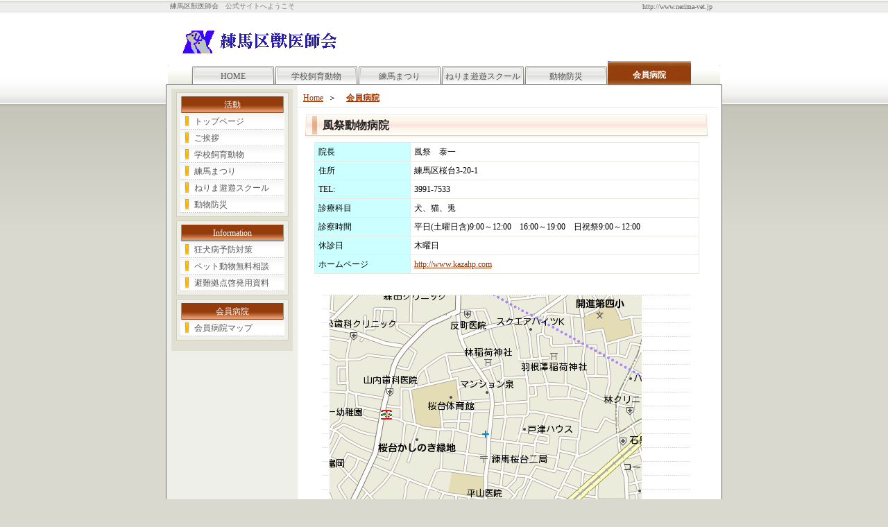

--- FILE ---
content_type: text/html
request_url: http://nerima-vet.jp/hospital/7.html
body_size: 6462
content:
<!DOCTYPE html PUBLIC "-//W3C//DTD XHTML 1.0 Transitional//EN"
 "http://www.w3.org/TR/xhtml1/DTD/xhtml1-transitional.dtd">
<html xmlns="http://www.w3.org/1999/xhtml" xml:lang="ja" lang="ja">
<head>
<meta http-equiv="Content-Type" content="text/html; charset=shift_jis" />
<title>会員病院   風祭動物病院 | 練馬区獣医師会ホームページ</title>
<meta name="Keywords" content="獣医師会,学校飼育動物,防災,遊遊スクール,狂犬病,練馬区,動物,子供,動物" />
<meta name="Description" content="動物防災の啓発ページ" />
<link rel="stylesheet" href="../css/autumn.css" type="text/css" />
<style type="text/css">
<!--
.style1 {color: #000000}
.style2 {
	color: #000033;
	font-family: "ＭＳ Ｐゴシック", Osaka, "ヒラギノ角ゴ Pro W3";
}
.style4 {
	color: #0000FF;
	font-family: "ＭＳ ゴシック", "Osaka－等幅";
}
.style5 {color: #0000FF}
-->
</style>
</head>
<body>
<!--header start-->
<div id="header">
  <h1>練馬区獣医師会</h1>
  <h2>公式サイトへようこそ</h2>
  <div id="logo"> <a href="../index.html"><img src="../img/logo.gif" alt="ロゴ" width="250" height="60" border="0" /></a></div>
  <div id="sub">http://www.nerima-vet.jp</div>
</div>
<!--/header end-->
<!--nav start-->
<div id="nav">
  <ul>
    <li><a href="../index.html">HOME</a></li>
    <li><a href="../school/school.html">学校飼育動物 </a></li>
    <li><a href="../festival/festival.html">練馬まつり</a></li>
    <li><a href="../yuyu/yuyu.html">ねりま遊遊スクール</a></li>
    <li><a href="../bousai/bousai.html">動物防災</a></li>
    <li><strong>会員病院</strong></li>

  </ul>
</div>
<!--/nav end-->
<!--base start-->
<div id="base">
  <!--wrap start-->
  <div id="wrap">
    <!--contents start-->
    <div id="contents">
      <div id="pan"><a href="../index.html">Home</a><span class="style1">＞</span><strong><a href="map.html">会員病院</a></strong></div>
<div id="c_pad">
        <h3>風祭動物病院</h3>
        <div align="center">
          <table width="400" border="0" cellpadding="5" cellspacing="1" bgcolor="#0000CC">
            <tbody>
              <tr>
                <td width="105" valign="top" bgcolor="#CCFFFF"><div align="center" class="style2 style5">
                  <div align="left" class="style1">院長</div>
                </div></td>
                <td width="338" bgcolor="#ffffff"><div align="left"><span class="style1">風祭　泰一</span></div></td>
              </tr>
              <tr>
                <td valign="top" bgcolor="#CCFFFF"><div align="center" class="style4">
                  <div align="left" class="style1">住所</div>
                </div></td>
                <td bgcolor="#ffffff"><div align="left"><span class="style1">練馬区桜台3-20-1</span></div></td>
              </tr>
              <tr>
                <td valign="top" bgcolor="#CCFFFF"><div align="center" class="style5">
                  <div align="left"><span class="style1">TEL:</span><br />
                  </div>
                </div></td>
                <td bgcolor="#ffffff"><div align="left"><span class="style1">3991-7533</span></div></td>
              </tr>
              <tr>
                <td valign="top" bgcolor="#CCFFFF"><div align="center" class="style5">
                  <div align="left" class="style1">診療科目</div>
                </div></td>
                <td bgcolor="#ffffff"><div align="left"><span class="style1">犬、猫、兎</span></div></td>
              </tr>
              <tr>
                <td valign="top" bgcolor="#CCFFFF"><div align="center" class="style5">
                  <div align="left" class="style1">診察時間</div>
                </div></td>
                <td bgcolor="#ffffff"><div align="left"><span class="style1">平日(土曜日含)9:00～12:00　16:00～19:00　日祝祭9:00～12:00</span></div></td>
              </tr>
              <tr>
                <td valign="top" bgcolor="#CCFFFF"><div align="center" class="style5">
                  <div align="left" class="style1">休診日</div>
                </div></td>
                <td bgcolor="#ffffff"><div align="left"><span class="style1">木曜日</span></div></td>
              </tr>
              <tr>
                <td valign="top" bgcolor="#CCFFFF"><div align="center" class="style5">
                  <div align="left" class="style1">ホームページ</div>
                </div></td>
                <td bgcolor="#ffffff"><div align="left"><span class="style1"><a href="http://www.kazahp.com" target="_top">http://www.kazahp.com</a></span></div></td>
              </tr>
            </tbody>
          </table>
          <br />
        </div>
        <p class="style1"><a href="http://nifty.its-mo.com/z-128668580-502814460-14.htm"><img src="hospitalmap/map7.gif" width="450" height="400" /></a></p>
        <p class="style1">クリックすると広域地図にリンクします。</p>
        <p class="chui style1">&nbsp;</p>
      </div>
    </div>
    <!--/contents end-->
    <!--side start-->
    <div id="side">
      <div id="side_d">
        <h3>活動</h3>
        <ul>
          <li><a href="../index.html">トップページ</a></li>
          <li><a href="../aisatsu.html">ご挨拶</a></li>
          <li><a href="../school/school.html">学校飼育動物</a></li>
          <li><a href="../festival/festival.html">練馬まつり</a></li>
          <li><a href="../yuyu/yuyu.html">ねりま遊遊スクール</a></li>
          <li><a href="../bousai/bousai.html">動物防災</a></li>
        </ul>
      </div>
      <div id="side_d">
        <h3>Information</h3>
        <ul>
          <li><a href="../info/rvinfo.html">狂犬病予防対策</a></li>
          <li><a href="../info/pet.html" >ペット動物無料相談</a></li>
          <li><a href="../bousai/keihatsu.pdf" target="_blank" >避難拠点啓発用資料</a></li>
      </ul>
      </div>
      <div id="side_d">
        <h3>会員病院</h3>
        <ul>
          <li><a href="map.html">会員病院マップ</a></li>
        </ul>
      </div>
    </div>
    <!--/side end-->
  </div>
  <!--/wrap end-->
  <!--f_menu start-->
  <div id="f_menu">
    <ul>
      <li><a href="../index.html">トップページ</a></li>
      <li><a href="../school/school.html">学校飼育動物</a></li>
      <li><a href="../festival/festival.html">練馬まつり</a></li>
      <li><a href="../yuyu/yuyu.html">ねりま遊遊スクール</a></li>
      <li><a href="../bousai/bousai.html">動物防災</a></li>
      <li><a href="map.html">会員病院</a></li>
      
      
      
    </ul>
</div>

  <!--/f_menu end-->
  <address>
  Copyright (C) 練馬区獣医師会 All Rights Reserved.
  </address></div>
<!--/base end-->
</body>
</html>


--- FILE ---
content_type: text/css
request_url: http://nerima-vet.jp/css/autumn.css
body_size: 13353
content:
@charset "utf-8";


* {
	color:#FFFFFF;
	padding:0;
	font-size: 12px;
	line-height: 140%;
	margin: 0;
	background-image: none;
}

body {
	background-color: #D9D9D0;
	background-image: url(../img/bg.gif);
	background-repeat: repeat-x;
}

a {
	color:#993300;
}

a:hover {
	text-decoration: none;
}

a img {
	border:none;
}

hr {
	clear: both;
	height: 1px;
}

strong {
	color: #394D4E;
}

li {
	list-style-type: none;
}

.chui {
	color: #CC3300;
}

.stk {
	text-decoration: line-through;
	color: #333;
}

/*
ベース
-------------------------------------------------------------------*/
#base {
	width:800px;
	margin-right: auto;
	margin-left: auto;
	background-color: #FFFFFF;
	margin-top: 0px;
	border-right-width: 1px;
	border-left-width: 1px;
	border-right-style: solid;
	border-left-style: solid;
	border-right-color: #666666;
	border-left-color: #666666;
	border-bottom-width: 1px;
	border-bottom-style: solid;
	border-bottom-color: #666666;
}

#wrap {
	width: 790px;
	float: left;
	padding: 5px;
	background-image: url(../img/side_base.gif);
	background-repeat: repeat-y;
	background-position: left;
}


/*
ヘッダー
-------------------------------------------------------------------*/

#header {
	width:800px;
	margin-right: auto;
	margin-left: auto;
	position: relative;
}

h1 {
	font-size: 10px;
	line-height: 18px;
	color: #666666;
	font-weight: normal;
	float: left;
	padding-left: 5px;
	padding-right: 10px;
}

#header #sub {
	font-size: 10px;
	color: #666666;
	position: absolute;
	top: 3px;
	right: 13px;
	text-align: right;
}
#header #logo {
	clear: both;
	padding-top: 10px;
	padding-left: 10px;
	float: left;
}
#header h2 {
	font-size: 10px;
	font-weight: normal;
	color: #777777;
	line-height: 18px;
}

#header #head_ul {
	position: absolute;
	top: 32px;
	right: 15px;
}
#header #head_ul li {
	font-size: 10px;
	background-image: url(../img/li.gif);
	background-repeat: no-repeat;
	background-position: left center;
	line-height: 18px;
	padding-left: 7px;
}

#header #head_ul li a {
	font-size: 10px;
}

/*ナビゲーション
----------------------------------------------- */
#nav {
	width: 765px;
	margin-right: auto;
	margin-left: auto;
	background-image: url(../img/nav.gif);
	height: 35px;
	clear: both;
	padding-left: 37px;
} 

#nav li {
	display: block;
	float: left;
	text-align: center;
  }
  
#nav li a {
	color: #555555;
	text-decoration: none;
	background-image: url(../img/g_menu_li.gif);
	background-repeat: no-repeat;
	display: block;
	float: left;
	height: 25px;
	width: 120px;
	padding-top: 10px;
	line-height: 25px;
}

#nav li a:hover {
	color: #000000;
	background-image: url(../img/g_menu_li_ov.gif);
	background-color: #DDDDDD;
}

#nav li strong {
	line-height: 30px;
	color: #FFFFFF;
	background-image: url(../img/base_autumn/g_menu_st.gif);
	height: 30px;
	width: 120px;
	display: block;
	padding-top: 5px;
}

/*
コンテンツ
-------------------------------------------------------------------*/

#top_img {
	padding-top: 5px;
	padding-bottom: 5px;
	background-color: #DFDFDB;
	text-align: center;
	border: 1px solid #FFFFFF;
}

#contents {
	width:610px;
	float: right;
}

#contents p{
	padding-top: 5px;
	padding-bottom: 5px;
	background-image: url(../img/note_line.gif);
	margin-right: 30px;
	margin-left: 30px;
	line-height: 20px;
	padding-right: 10px;
	padding-left: 10px;
	margin-top: 5px;
	margin-bottom: 10px;
}

#contents h3 {
	font-size: 16px;
	padding-left: 25px;
	color: #222222;
	margin-top: 5px;
	margin-bottom: 0px;
	margin-right: 5px;
	margin-left: 5px;
	font-weight: bold;
	line-height: 31px;
	background-image: url(../img/base_autumn/h3.gif);
	height: 35px;
	background-repeat: no-repeat;
}


#contents h4 {
	font-size: 14px;
	border-left-width: 5px;
	border-left-style: solid;
	border-left-color: #A9B59B;
	padding-left: 7px;
	color: #555555;
	line-height: 18px;
	margin-top: 15px;
	margin-bottom: 10px;
	margin-left: 13px;
}

#contents h4 a {
	font-size: 14px;
}

#contents h5 {
	font-size: 13px;
	color: #FFFFFF;
	line-height: 18px;
	margin-top: 15px;
	margin-bottom: 10px;
	margin-left: 20px;
	background-color: #FFFFFF;
	margin-right: 20px;
	padding-left: 10px;
}

#contents ul {
	list-style-type: none;
	margin-top: 5px;
	margin-right: 15px;
	margin-bottom: 5px;
	margin-left: 15px;
}
#contents li a {
	font-size: 12px;
}


#contents #c_pad {
	padding-top: 5px;
	padding-right: 10px;
	padding-bottom: 10px;
	padding-left: 10px;
}

/* for IE \*/
* html body #base #contents #c_pad {
	padding: 9px;
}	
/**/

#contents p a {
	line-height: 20px;
}

#contents p strong {
	line-height: 20px;
}

#contents .img_left {
	float: left;
	background-color: #FFFFFF;
	padding: 5px;
}

#contents .img_left img {
	border: 2px solid #EDEDE9;
}

#contents .c_img_left {
	float: left;
	background-color: #FFFFFF;
	padding: 10px;
	margin-right: 10px;
}

#contents .c_img_left img {
	border: 1px solid #999999;
}

#contents .c_img_right {
	float: right;
	background-color: #FFFFFF;
	padding: 10px;
}

#contents .c_img_right img {
	border: 1px solid #999999;
}

#contents p .chui {
	line-height: 20px;
}
.list li {
	background-image: url(../img/li.gif);
	background-repeat: no-repeat;
	background-position: left center;
	padding-left: 8px;
	border-bottom-width: 1px;
	border-bottom-style: solid;
	border-bottom-color: #E3E3E3;
	background-color: #F7F7F7;
	border-top-width: 1px;
	border-top-style: solid;
	border-top-color: #FFFFFF;
	line-height: 25px;
}
ul.list {
	margin-bottom: 10px;
}
.list li:hover {
	background-color: #FFFFFF;
}

/*
2box topに使用
-------------------------------------------------------------------*/
#contents .box2 {
	float: left;
	height: 130px;
	width: 270px;
	border: 1px solid #DDDDDD;
	margin: 5px;
	padding: 5px;
	background-image: url(../img/box_bg.gif);
	background-repeat: repeat-x;
	background-position: bottom;
	position: relative;
}
#contents .box2 h4 {
	margin: 0px;
	background-color: #993300;
	color: #FFFFFF;
	font-size: 12px;
	font-weight: normal;
	border-left-color: #CC6633;
}

#contents .box2 p {
	margin: 0px;
}
.bk {
	margin: 0px;
	color:#000000;
}	
#contents .box2 .btn a {
	font-size: 10px;
	line-height: 17px;
	height: 17px;
	padding-right: 5px;
	padding-left: 5px;
	color: #FFFFFF;
	background-color: #7A7A76;
	border: 1px solid #D2D2D2;
	width: 80px;
	display: block;
	text-align: center;
	text-decoration: none;
	background-image: url(../img/base_autumn/btn.gif);
	position: absolute;
	right: 10px;
	bottom: 10px;
}

#contents .box2 .btn a:hover {
	background-color: #FF9900;
	background-image: url(../img/btn_ov.gif);
}
/*
3box　school, H23_yuyu, H22_yuyuに使用
-------------------------------------------------------------------*/
#contents .box3 {
	float: left;
	height: 130px;
	width: 173px;
	border: 1px solid #DDDDDD;
	margin: 5px;
	padding: 5px;
	background-image: url(../img/box_bg.gif);
	background-repeat: repeat-x;
	background-position: bottom;
	position: relative;
	text-align: center;
}
#contents .box3 h4 {
	margin: 0px;
	background-color: #7A7A76;
	color: #FFFFFF;
	font-size: 12px;
	font-weight: normal;
	border-left-color: #003366;
}

#contents .box3 p {
	margin: 0px;
}
#contents .box3 .btn a {
	font-size: 10px;
	line-height: 17px;
	height: 17px;
	padding-left: 5px;
	color: #FFFFFF;
	background-color: #7A7A76;
	border: 1px solid #D2D2D2;
	width: 93px;
	display: block;
	text-align: center;
	text-decoration: none;
	background-image: url(../img/base_autumn/btn.gif);
	position: absolute;
	bottom: 10px;
	padding-right: 5px;
	left: 40px;
}

#contents .box3 .btn a:hover {
	background-color: #FF9900;
	background-image: url(../img/btn_ov.gif);
}
.box3 a img {
	border: 2px solid #EDEDE9;
}
.box3 a:hover img {
	border: 2px solid #FCD096;
}


#contents .box3_photo {
	float: left;
	height: 160px;
	width: 173px;
	border: 1px solid #DDDDDD;
	margin: 5px;
	padding: 5px;
	background-image: url(../img/box_bg.gif);
	background-repeat: repeat-x;
	background-position: bottom;
	position: relative;
	text-align: center;
}

#contents .box3_photo:hover {
	border: 1px solid #CCCCCC;
	background-color: #F2F2F2;
}

.box3_photo a img {
	border: 2px solid #FFFFFF;
}
.box3_photo a:hover img {
	border: 2px solid #FCD096;
}

/*
リンク集ページ用
-------------------------------------------------------------------*/

#contents dl {
	border-bottom-width: 1px;
	border-bottom-style: solid;
	border-bottom-color: #D9D9D0;
	margin-bottom: 10px;
	padding-top: 10px;
	padding-right: 20px;
	padding-bottom: 10px;
	padding-left: 20px;
}
#contents dt {
	border-left-width: 5px;
	border-left-style: solid;
	border-left-color: #B5C2A3;
	padding-left: 5px;
}
#contents dd {
	margin: 5px;
}

/*
テーブル
-------------------------------------------------------------------*/
table {
	border-collapse: collapse;
}
table td {
	border-collapse: collapse;
}
#contents table {
	width: 555px;
	margin-top: 5px;
	margin-right: auto;
	margin-bottom: 5px;
	margin-left: auto;
}
#contents table td {
	padding: 5px;
	border: 1px solid #EAE8DF;
}

#contents table th {
	background-color: #EFEDE7;
	padding: 7px;
}
#contents form table th {
	width: 127px;
}

table td.td_head {
	background-color: #3399CC;
	text-align: right;
	padding: 8px;
	white-space: nowrap;
	color: #FFFFFF;
	border-top-width: 1px;
	border-right-width: 3px;
	border-bottom-width: 1px;
	border-left-width: 1px;
	border-top-style: solid;
	border-right-style: solid;
	border-bottom-style: solid;
	border-left-style: solid;
	border-top-color: #D3CDB4;
	border-right-color: #D3CDB4;
	border-bottom-color: #D3CDB4;
	border-left-color: #D3CDB4;
	font-size: 13px;
	background-image: url(../img/base_autumn/td_head.gif);
	background-repeat: repeat-x;
}

table td.td_odd {
	background-color: #F8F3E7;
	text-align: left;
	padding: 8px;
	border: 1px solid #D3CDB4;
	font-size: 13px;
	background-image: url(../img/td_odd.gif);
	background-repeat: repeat-x;
}

.td_head .eng {
	margin: 0px;
	padding: 0px;
	font-size: 10px;
	color: #003366;
}


#contents #pan {
	padding: 5px;
	border-bottom-width: 1px;
	border-bottom-style: solid;
	border-bottom-color: #EAEAEA;
}
#contents #pan a {
	margin-right: 7px;
	margin-left: 7px;
}
#contents #pan strong {
	margin-left: 7px;
}
.style1 {
	color: #000000;
}
.bg {
	background-color:#984315;
}

/*
サイド・メニュー
-------------------------------------------------------------------*/
#side {
	float: left;
	width: 175px;
	background-color: #DFDFD2;
	margin-left: 2px;
	padding-bottom: 10px;
}

#side li {
	list-style-type: none;
}

#side_d {
	padding-top: 2px;
	margin-bottom: 5px;
	width: 160px;
	margin-right: auto;
	margin-left: auto;
	margin-top: 5px;
	border: 1px solid #CECEB9;
	background-color: #EFEFE9;
}

#side_d h3 {
	display: block;
	width: 146px;
	line-height: 24px;
	color: #FFFFFF;
	margin-right: auto;
	margin-left: auto;
	margin-bottom: 0px;
	margin-top: 3px;
	font-size: 12px;
	text-align: center;
	background-color: #666666;
	background-image: url(../img/base_autumn/side_h3.gif);
	border-right-width: 1px;
	border-left-width: 1px;
	border-right-style: solid;
	border-left-style: solid;
	border-right-color: #969583;
	border-left-color: #969583;
	height: 24px;
	font-weight: normal;
}

#side_d ul {
	margin-bottom: 5px;
}

#side_d li a {
	display: block;
	width:120px;
	font-size: 12px;
	color:#555555;
	line-height: 24px;
	margin-right: auto;
	margin-left: auto;
	padding-right: 10px;
	padding-left: 20px;
	background-image:url(../img/side_li.gif);
	background-repeat: no-repeat;
	background-color: #EEEEEE;
	text-decoration: none;
	height: 24px;
}


#side_d li a:hover {
	background-color: #FFFFCC;
	color: #000000;
	text-decoration: none;
	background-image: url(../img/side_li_ov.gif);
}


#side img {
	border:none;
}

#side p {
	padding: 10px;
}

#side p a {
	font-size:10px;
	background-color: #E2DECF;
	display: block;
	padding: 10px;
	line-height: 15px;
	border: 2px solid #C6BCB0;
}

#side #side_pr {
	margin: 10px;
	padding: 10px;
	border: 1px solid #DBD9D0;
	background-color: #F8F8F5;
}
#side2 {
	float: left;
	width: 175px;
	background-color: #DFDFD2;
	margin-left: 2px;
	padding-bottom: 10px;
}
#side2_d {
	margin-bottom: 5px;
	width: 160px;
	margin-right: auto;
	margin-left: auto;
	margin-top: 5px;
	background-color: #DFDFD2;
}
#side2 img {
	border:none;
}

#side2 p {
	padding: 10px;
}
/*
フッタメニュー
-------------------------------------------------------------------*/

#f_menu {
	clear: both;
	background-image: url(../img/foot_bg.gif);
	background-repeat: repeat-x;
	border: 1px solid #E2E2DE;
	padding: 10px;
	background-color: #F5F4F0;
	background-position: bottom;
}
#f_menu li {
	list-style-type: none;
	display: inline;
	border-right-width: 1px;
	border-right-style: solid;
	border-right-color: #999999;
	padding-right: 5px;
	padding-left: 5px;
	font-size: 10px;
	line-height: 20px;
}
#f_menu ul {
	margin-top: 5px;
	margin-bottom: 5px;
}
#f_menu li a {
	font-size: 12px;
}

#f_menu p {
	font-size: 10px;
	color: #333333;
}

#f_menu #pr {
	font-size: 10px;
	color: #888888;
	text-align: right;
	padding: 5px;
}
#f_menu #pr a {
	font-size: 10px;
	color: #888888;
}
/*
コピーライト
-------------------------------------------------------------------*/

address {
	font-style: normal;
	color: #FFFFFF;
	text-align: right;
	display: block;
	background-color: #993300;
	font-size: 10px;
	padding: 5px;
	font-family: Arial, Helvetica, sans-serif;
	width:790px;
}
#bg_copy {color: #D9D9D0}
